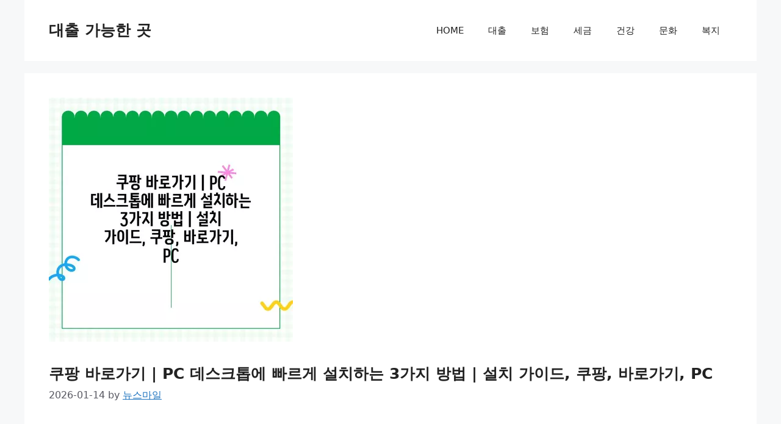

--- FILE ---
content_type: text/html; charset=utf-8
request_url: https://www.google.com/recaptcha/api2/aframe
body_size: 247
content:
<!DOCTYPE HTML><html><head><meta http-equiv="content-type" content="text/html; charset=UTF-8"></head><body><script nonce="XgFCnhOb5uroI15dYA2q6A">/** Anti-fraud and anti-abuse applications only. See google.com/recaptcha */ try{var clients={'sodar':'https://pagead2.googlesyndication.com/pagead/sodar?'};window.addEventListener("message",function(a){try{if(a.source===window.parent){var b=JSON.parse(a.data);var c=clients[b['id']];if(c){var d=document.createElement('img');d.src=c+b['params']+'&rc='+(localStorage.getItem("rc::a")?sessionStorage.getItem("rc::b"):"");window.document.body.appendChild(d);sessionStorage.setItem("rc::e",parseInt(sessionStorage.getItem("rc::e")||0)+1);localStorage.setItem("rc::h",'1768401882275');}}}catch(b){}});window.parent.postMessage("_grecaptcha_ready", "*");}catch(b){}</script></body></html>